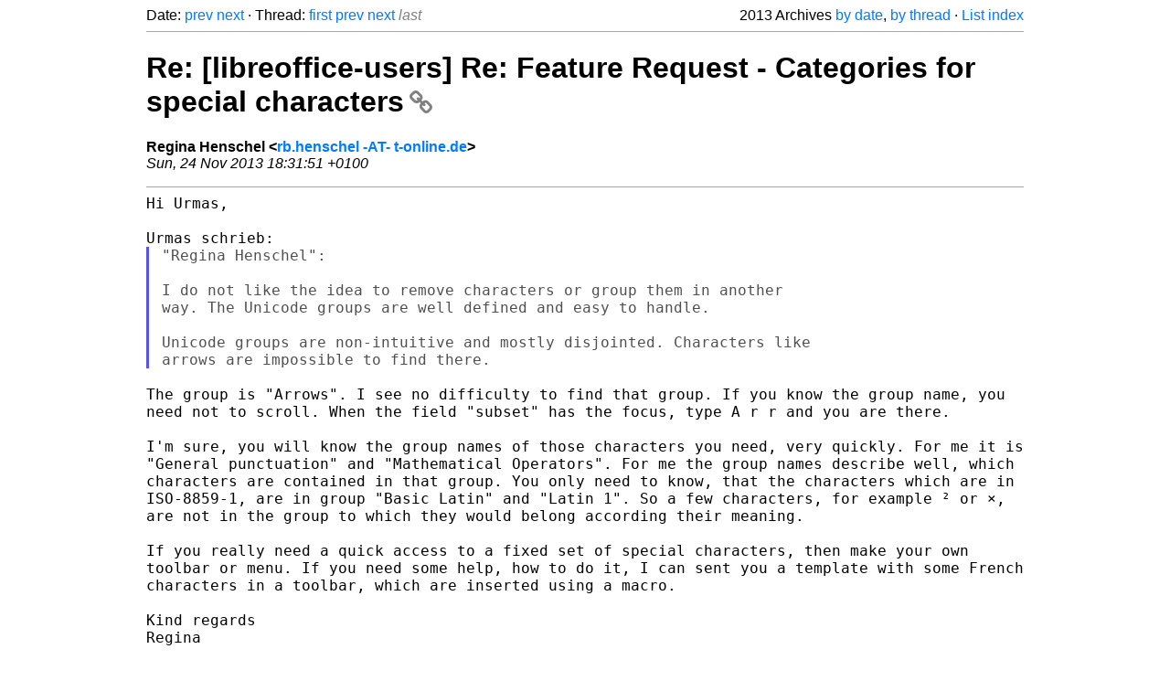

--- FILE ---
content_type: text/html
request_url: https://listarchives.libreoffice.org/global/users/2013/msg08773.html
body_size: 2892
content:
<!-- MHonArc v2.6.19+ -->
<!--X-Head-End-->
<!DOCTYPE html>
<html lang="en">
<head>
 <meta charset="UTF-8">
 <meta name="viewport" content="width=device-width, initial-scale=1.0">
 <title>Re: [libreoffice-users] Re: Feature Request - Categories for special characters &ndash; The Document Foundation Mailing List Archives</title>
 <link href="/mhonarc.css" rel="stylesheet">
 <link href="/css/font-awesome.min.css" rel="stylesheet">
 <link href="https://listarchives.tdf.io/i/a-Cp7xTWDVzUqX317LL27hjU" rel="bookmark"/>
</head>
<body>
 <div class="container">
<!--X-Body-Begin-->
<!--X-User-Header-->
<!--X-User-Header-End-->
<!--X-TopPNI-->
 <div class="topnav">
  Date: <a class="button" href="msg08772.html" title="Subject: [libreoffice-users] Fantastic Work QA Team :)&#10;From: Joel Madero&#10;Date: Sun, 24 Nov 2013 09:04:10 -0800">prev</a> <a class="button" href="msg08778.html" title="Subject: Re: [libreoffice-users] Re: München leads the way in migration to open source&#10;From: Tom Davies&#10;Date: Sun, 24 Nov 2013 18:08:22 +0000">next</a> &middot;
  Thread: <a class="button" href="msg08462.html" title="Subject: [libreoffice-users] Feature Request - Categories for special characters&#10;From: Steve Gruspier&#10;Date: Wed, 13 Nov 2013 16:28:05 -0500">first</a> <a class="button" href="msg08769.html" title="Subject: [libreoffice-users] Re: Feature Request - Categories for special characters&#10;From: Urmas&#10;Date: Sun, 24 Nov 2013 20:05:21 +0700">prev</a> <a class="button" href="msg08464.html" title="Subject: [libreoffice-users] About Ask.LibreOffice.org and Bugzilla Twitter and Planet TDF Accounts -2&#10;From: Zeki Bildirici&#10;Date: Thu, 14 Nov 2013 00:31:07 +0200">next</a> <span class="button inactive">last</span>
  <div class="topnav-right">
   2013 Archives <a href="mail4.html#08773">by date</a>,
   <a href="thrd5.html#08773">by thread</a> &middot;
   <a href="./..">List index</a>
  </div>
 </div>
 <hr>

<!--X-TopPNI-End-->
<!--X-MsgBody-->
<!--X-Subject-Header-Begin-->
 <h1><a href="https://listarchives.tdf.io/i/a-Cp7xTWDVzUqX317LL27hjU" title="Permalink: Re: [libreoffice-users] Re: Feature Request - Categories for special characters" rel="bookmark" class="permalink">Re: [libreoffice-users] Re: Feature Request - Categories for special characters<i class="fa fa-link"></i></a></h1>
<!--X-Subject-Header-End-->
<!--X-Head-of-Message-->
<ul class="msgfields">
<li><!--From--> <b>Regina Henschel &lt;<a href="mailto:users@global.libreoffice.org?Subject=Re:%20%5Blibreoffice-users%5D%20Re:%20Feature%20Request%20-%20Categories%20for%20special%20characters&In-Reply-To=52923807.2050608%40t-online.de">rb.henschel -AT- t-online.de</a>&gt;</b></li>
<li><!--Date--> <i>Sun, 24 Nov 2013 18:31:51 +0100</i></li>
</ul>
<!--X-Head-of-Message-End-->
<!--X-Head-Body-Sep-Begin-->
<hr>
<!--X-Head-Body-Sep-End-->
<!--X-Body-of-Message-->
<pre style="margin: 0em;">
Hi Urmas,

Urmas schrieb:
</pre><blockquote class="mhquote"><pre style="margin: 0em;">
&quot;Regina Henschel&quot;:

I do not like the idea to remove characters or group them in another
way. The Unicode groups are well defined and easy to handle.

Unicode groups are non-intuitive and mostly disjointed. Characters like
arrows are impossible to find there.
</pre></blockquote><pre style="margin: 0em;">

</pre><tt>The group is &quot;Arrows&quot;. I see no difficulty to find that group. If you 
</tt><tt>know the group name, you need not to scroll. When the field &quot;subset&quot; has 
</tt><tt>the focus, type A r r and you are there.
</tt><pre style="margin: 0em;">

</pre><tt>I'm sure, you will know the group names of those characters you need, 
</tt><tt>very quickly. For me it is &quot;General punctuation&quot; and &quot;Mathematical 
</tt><tt>Operators&quot;. For me the group names describe well, which characters are 
</tt><tt>contained in that group. You only need to know, that the characters 
</tt><tt>which are in ISO-8859-1, are in group &quot;Basic Latin&quot; and &quot;Latin 1&quot;. So a 
</tt><tt>few characters, for example ² or ×, are not in the group to which they 
</tt><tt>would belong according their meaning.
</tt><pre style="margin: 0em;">

</pre><tt>If you really need a quick access to a fixed set of special characters, 
</tt><tt>then make your own toolbar or menu. If you need some help, how to do it, 
</tt><tt>I can sent you a template with some French characters in a toolbar, 
</tt><tt>which are inserted using a macro.
</tt><pre style="margin: 0em;">

Kind regards
Regina



--
To unsubscribe e-mail to: users+unsubscribe@global.libreoffice.org
Problems? <a  rel="nofollow" href="http://www.libreoffice.org/get-help/mailing-lists/how-to-unsubscribe/">http://www.libreoffice.org/get-help/mailing-lists/how-to-unsubscribe/</a>
Posting guidelines + more: <a  rel="nofollow" href="http://wiki.documentfoundation.org/Netiquette">http://wiki.documentfoundation.org/Netiquette</a>
List archive: <a  rel="nofollow" href="http://listarchives.libreoffice.org/global/users/">http://listarchives.libreoffice.org/global/users/</a>
All messages sent to this list will be publicly archived and cannot be deleted
</pre>
<!--X-Body-of-Message-End-->
<!--X-MsgBody-End-->
<!--X-Follow-Ups-->
<hr>
<h3 class="tslice">Context</h3>
<ul class="tslice">
<li><strong>RE: [libreoffice-users] Feature Request - Categories for special characters</strong> <span class="tli-info">(continued)</span>
<ul>
<ul>
  <li><a id="08538" href="msg08538.html" title="Subject: RE: [libreoffice-users] Feature Request - Categories for special characters&#10;From: David Gast&#10;Date: Fri, 15 Nov 2013 22:08:43 +0000">RE: [libreoffice-users] Feature Request - Categories for special characters</a> &middot; <em>David Gast</em>
<ul>
  <li><a id="08717" href="msg08717.html" title="Subject: Re: [libreoffice-users] Feature Request - Categories for special characters&#10;From: Mark Bourne&#10;Date: Thu, 21 Nov 2013 18:59:31 +0000">Re: [libreoffice-users] Feature Request - Categories for special characters</a> &middot; <em>Mark Bourne</em>
<ul>
  <li><a id="08732" href="msg08732.html" title="Subject: Re: [libreoffice-users] Feature Request - Categories for special characters&#10;From: Kracked_P_P---webmaster&#10;Date: Fri, 22 Nov 2013 09:20:52 -0500">Re: [libreoffice-users] Feature Request - Categories for special characters</a> &middot; <em>Kracked_P_P---webmaster</em>
<ul>
  <li><a id="08739" href="msg08739.html" title="Subject: Re: [libreoffice-users] Feature Request - Categories for special characters&#10;From: Mark Bourne&#10;Date: Fri, 22 Nov 2013 18:20:22 +0000">Re: [libreoffice-users] Feature Request - Categories for special characters</a> &middot; <em>Mark Bourne</em>
<ul>
  <li><a id="08744" href="msg08744.html" title="Subject: Re: [libreoffice-users] Feature Request - Categories for special characters&#10;From: Kracked_P_P---webmaster&#10;Date: Fri, 22 Nov 2013 18:05:49 -0500">Re: [libreoffice-users] Feature Request - Categories for special characters</a> &middot; <em>Kracked_P_P---webmaster</em>
<ul>
  <li><a id="08758" href="msg08758.html" title="Subject: RE: [libreoffice-users] Feature Request - Categories for special characters&#10;From: David Gast&#10;Date: Sat, 23 Nov 2013 21:48:43 +0000">RE: [libreoffice-users] Feature Request - Categories for special characters</a> &middot; <em>David Gast</em>
  <li><a id="08763" href="msg08763.html" title="Subject: Re: [libreoffice-users] Feature Request - Categories for special characters&#10;From: Kracked_P_P---webmaster&#10;Date: Sat, 23 Nov 2013 21:45:54 -0500">Re: [libreoffice-users] Feature Request - Categories for special characters</a> &middot; <em>Kracked_P_P---webmaster</em>
  <li><a id="08789" href="msg08789.html" title="Subject: [libreoffice-users] Re: Feature Request - Categories for special characters&#10;From: Denis Navas Vega&#10;Date: Sun, 24 Nov 2013 22:29:15 -0600">[libreoffice-users] Re: Feature Request - Categories for special characters</a> &middot; <em>Denis Navas Vega</em>
</li>
</li>
  <li><span class="tli-info">(message not available)</span>
  <li><a id="08765" href="msg08765.html" title="Subject: RE: [libreoffice-users] Feature Request - Categories for special characters&#10;From: Brian Barker&#10;Date: Sun, 24 Nov 2013 03:27:49 +0000">RE: [libreoffice-users] Feature Request - Categories for special characters</a> &middot; <em>Brian Barker</em>
</li>
</li>
</li>
</ul>
</li>
</ul>
</li>
</ul>
</li>
</ul>
</li>
</ul>
</li>
  <li><a id="08769" href="msg08769.html" title="Subject: [libreoffice-users] Re: Feature Request - Categories for special characters&#10;From: Urmas&#10;Date: Sun, 24 Nov 2013 20:05:21 +0700">[libreoffice-users] Re: Feature Request - Categories for special characters</a> &middot; <em>Urmas</em>
<ul>
<li><strong>Re: [libreoffice-users] Re: Feature Request - Categories for special characters</strong> &middot; <em>Regina Henschel</em>
</li>
</ul>
</li>
</ul>
</ul>
</li>
</ul>

<!--X-Follow-Ups-End-->
<!--X-References-->
<!--X-References-End-->
<!--X-BotPNI-->
<!-- -->

<!--X-BotPNI-End-->
<!--X-User-Footer-->
<!--X-User-Footer-End-->
   <hr>
 <div class="imprint">
  <a href="https://www.documentfoundation.org/privacy">Privacy Policy</a> |
  <a href="https://www.documentfoundation.org/imprint">Impressum (Legal Info)</a> |
  <em>Copyright information</em>: Unless otherwise specified, all text and images
  on this website are licensed under the
  <a rel="license" href="https://creativecommons.org/licenses/by-sa/3.0/">Creative Commons Attribution-Share Alike 3.0 License</a>.
  This does not include the source code of LibreOffice, which is
  licensed under the Mozilla Public License (<a href="https://www.libreoffice.org/download/license/">MPLv2</a>).
  &quot;LibreOffice&quot; and &quot;The Document Foundation&quot; are
  registered trademarks of their corresponding registered owners or are
  in actual use as trademarks in one or more countries. Their respective
  logos and icons are also subject to international copyright laws. Use
  thereof is explained in our <a href="https://wiki.documentfoundation.org/TradeMark_Policy">trademark policy</a>.
 </div>

 </div>
</body>
</html>
